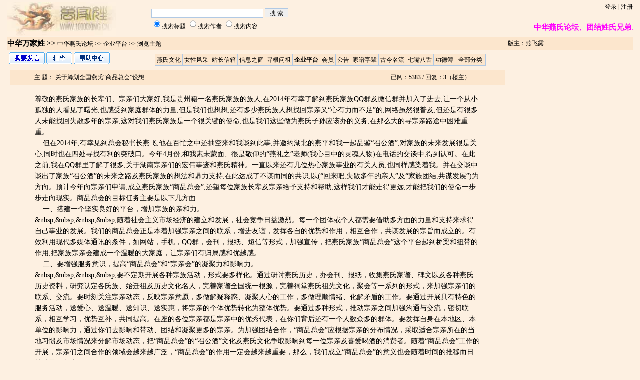

--- FILE ---
content_type: text/html
request_url: http://yan-china.cn/bbs/show.asp?id=2049
body_size: 28004
content:

<html>
<head>
<meta http-equiv="Content-Type" content="text/html; charset=gb2312">
<title>关于筹划全国燕氏“商品总会”设想-中华燕氏论坛</title>
<Script language="javascript">
function ResetReplyTitle(no, title) {
        if(no == null||no == ""){
          if(title == null || title == '')
            title_src = '关于筹划全国燕氏“商品总会”设想';
          else
            title_src = title;
        }
        else{
          title_src = title;
          var s = title_src.indexOf("：");
          title_src = title_src.substring(s+1,title.length);
        }
        document.forms('save').title.value='回复 ' + no + '：' + title_src;
        return true;
}
      </script>  

<link href="images/dreamsun.css" rel="stylesheet" type="text/css">
<style type="text/css">
<!--
.style1 {
	font-size: 15px;
	font-weight: bold;
}
-->
</style>
</head>

<body>
<table width="99%" border="0" align="center" cellpadding="0" cellspacing="0">
  <tr> 
    <td width="229" height="69" rowspan="2" valign="top"><img src="images/logo.jpg" width="218" height="67"></td>
    <td width="382" rowspan="2">
      <form name="form1" method="get" action="index.asp" style="margin:5px;">
	  <input name="keys" type="text" id="keys" value="" size="30" maxlength="20">
      <input type="submit" value=" 搜 索 "><br>
      <input name="act" type="radio" value="title" checked id="i_title"><label for=i_title>搜索标题</label>
<input type="radio" name="act" value="username"  id="i_username"><label for=i_username>搜索作者</label>
<input type="radio" name="act" value="content"  id="i_content"><label for=i_content>搜索内容</label>
    </form>

    </td>
    <td width="400" height="32" align="center" valign="top"><div align="right"> 
        <A href='user.asp'>登录</A> | <A href='user.asp?Action=reg'>注册</A>
      </div></td>
  </tr>
  <tr> 
    <td align="center" valign="middle"><marquee scrollamount="2">
      <span class="style1"><font color="#FF00FF">中华燕氏论坛、团结姓氏兄弟、振我家声、兴我中华！</font></span>
</marquee></td>
  </tr>
</table>
<table width="99%" border="0" align="center" cellpadding="0" cellspacing="0" class="zd_nav">
  <tr class="zd_td">
    <td height="25"><span class="style1"><a href="http://www.10000xing.cn/">中华万家姓</a> 
      &gt;&gt;</span>&nbsp;<a href="index.asp">中华燕氏论坛</a> &gt;&gt; 企业平台 &gt;&gt; 浏览主题</td>
    <td width="20%"> 版主：燕飞露</td>
  </tr>
</table>
<table width="99%" border="0" align="center" cellpadding="0" cellspacing="0">
  <tr>
    <td height="40">&nbsp;<a href="index.asp?boardid=0#new"><img src="images/nav_post.gif" width="72" height="24" border="0"></a> <a href="index.asp?act=jinghua&&boardid=9"><img src="images/nav_good.gif" width="52" height="24"border="0"></a> <a href="help.htm"><img src="images/nav_help.gif" width="72" height="24" border="0"></a></td>
    <td ><TABLE cellSpacing=1 cellPadding=0 border=0 class="zd_table">
        <TBODY>
        <TR align=middle class="zd_td">
<TD height=22 align=center>&nbsp;<A href="index.asp?boardid=18" title="   燕氏文化研究探讨；燕氏学术论文发表等">燕氏文化</A>&nbsp;</TD>
<TD height=22 align=center>&nbsp;<A href="index.asp?boardid=17" title="刊登燕氏女姓信息、女姓健康、女姓人物、宣传巾国风云等">女性风采</A>&nbsp;</TD>
<TD height=22 align=center>&nbsp;<A href="index.asp?boardid=13" title=" 网站站长、副站长、论坛总管、论坛版主建议与回音等">站长信箱</A>&nbsp;</TD>
<TD height=22 align=center>&nbsp;<A href="index.asp?boardid=11" title=" 寻人启示、就业信息、招聘信息等">信息之窗</A>&nbsp;</TD>
<TD height=22 align=center>&nbsp;<A href="index.asp?boardid=10" title="燕氏源流、燕姓寻根问祖。">寻根问祖</A>&nbsp;</TD>
<TD height=22 align=center>&nbsp;<A href="index.asp?boardid=9" title="燕姓私营、民营等企业，企业信息发布等"><b>企业平台</b></A>&nbsp;</TD>
<TD height=22 align=center>&nbsp;<A href="index.asp?boardid=8" title="各位宗亲：
    请注册成为会员的燕氏宗亲真实填写自己的姓名、籍贯、年龄、工作单位、职业、常住地址、联系电话、电子邮箱、邮政编码。
">会员</A>&nbsp;</TD>
<TD height=22 align=center>&nbsp;<A href="index.asp?boardid=7" title="刊登燕氏重要公告、通知及公布重要事项等">公告</A>&nbsp;</TD>
<TD height=22 align=center>&nbsp;<A href="index.asp?boardid=6" title="燕氏家谱、分支字辈排行等">家谱字辈</A>&nbsp;</TD>
<TD height=22 align=center>&nbsp;<A href="index.asp?boardid=4" title="燕氏文化古迹、古今名人等。">古今名流</A>&nbsp;</TD>
<TD height=22 align=center>&nbsp;<A href="index.asp?boardid=3" title="燕氏振兴途径、方法、想法、姓名趣谈等">七嘴八舌</A>&nbsp;</TD>
<TD height=22 align=center>&nbsp;<A href="index.asp?boardid=2" title=" 燕姓捐赠信息、燕氏会员会费信息、基金会管理信息。">功德簿</A>&nbsp;</TD>
<TD height=22 width=60><A href="?boardid=0">全部分类</A></TD>
</TR></TBODY></TABLE></td>
  </tr>
</table>
<table width="99%" border="0" align="center" cellpadding="0" cellspacing="0">
  <tr>
    <td valign="top">
      <table width="99%" border="0" align="center" cellpadding="0" cellspacing="0">
      <tr align="center" class="zd_td">
        <td width="5%" height="30">&nbsp;</td>
        <td align="left">主 题： 关于筹划全国燕氏“商品总会”设想 </td>
        <td width="30%">已阅：5383 / 回复：3（楼主）</td>
      </tr>
    </table>
      <table width="99%" border="0" align="center" cellpadding="0" cellspacing="0">
        <tr align="center">
          <td width="10%" height="30" class="list">
<BR>
            <table width="90%" border="0" cellpadding="0" cellspacing="0">
              <tr>
                <td class="cont">尊敬的燕氏家族的长辈们、宗亲们大家好,我是贵州籍一名燕氏家族的族人,在2014年有幸了解到燕氏家族QQ群及微信群并加入了进去,让一个从小孤独的人看见了曙光,也感受到家庭群体的力量,但是我们也想想,还有多少燕氏族人想找回宗亲又“心有力而不足”的,网络虽然很普及,但还是有很多人未能找回失散多年的宗亲,这对我们燕氏家族是一个很关键的使命,也是我们这些做为燕氏子孙应该办的义务,在那么大的寻宗亲路途中困难重重。<BR>&nbsp;&nbsp;&nbsp;&nbsp;但在2014年,有幸见到总会秘书长燕飞,他在百忙之中还抽空来和我谈到此事,并邀约湖北的燕平和我一起品鉴“召公酒”,对家族的未来发展很是关心,同时也在四处寻找有利的突破口。今年4月份,和我素未蒙面、很是敬仰的“燕礼之”老师(我心目中的灵魂人物)在电话的交谈中,得到认可。在此之前,我在QQ群里了解了很多,关于湖南宗亲们的宏伟事迹和燕氏精神。一直以来还有几位热心家族事业的有关人员,也同样感染着我。并在交谈中谈出了家族“召公酒”的未来之路及燕氏家族的想法和鼎力支持,在此达成了不谋而同的共识,以(“回来吧,失散多年的亲人”及“家族团结,共谋发展”)为方向。预计今年向宗亲们申请,成立燕氏家族“商品总会”,还望每位家族长辈及宗亲给予支持和帮助,这样我们才能走得更远,才能把我们的使命一步步走向现实。商品总会的目标任务主要是以下几方面:<BR>&nbsp;&nbsp;&nbsp;&nbsp;一、搭建一个坚实良好的平台，增加宗族的亲和力。<BR>&amp;nbsp;&amp;nbsp;&amp;nbsp;&amp;nbsp;随着社会主义市场经济的建立和发展，社会竞争日益激烈。每一个团体或个人都需要借助多方面的力量和支持来求得自己事业的发展。我们的商品总会正是本着加强宗亲之间的联系，增进友谊，发挥各自的优势和作用，相互合作，共谋发展的宗旨而成立的。有效利用现代多媒体通讯的条件，如网站，手机，QQ群，会刊，报纸、短信等形式，加强宣传，把燕氏家族“商品总会”这个平台起到桥梁和纽带的作用,把家族宗亲会建成一个温暖的大家庭，让宗亲们有归属感和优越感。<BR>&nbsp;&nbsp;&nbsp;&nbsp;二、要增强服务意识，提高“商品总会”和“宗亲会”的凝聚力和影响力。<BR>&amp;nbsp;&amp;nbsp;&amp;nbsp;&amp;nbsp;要不定期开展各种宗族活动，形式要多样化。通过研讨燕氏历史，办会刊、报纸，收集燕氏家谱、碑文以及各种燕氏历史资料，研究认定各氏族、始迁祖及历史文化名人，完善家谱全国统一根源，完善祠堂燕氏祖先文化，聚会等一系列的形式，来加强宗亲们的联系、交流。要时刻关注宗亲动态，反映宗亲意愿，多做解疑释惑、凝聚人心的工作，多做理顺情绪、化解矛盾的工作。要通过开展具有特色的服务活动，送爱心、送温暖、送知识、送实惠，将宗亲的个体优势转化为整体优势。要通过多种形式，推动宗亲之间加强沟通与交流，密切联系，相互学习，优势互补，共同提高。在座的各位宗亲都是宗亲中的优秀代表，在你们背后还有一个人数众多的群体。要发挥自身在本地区、本单位的影响力，通过你们去影响和带动、团结和凝聚更多的宗亲。为加强团结合作，“商品总会”应根据宗亲的分布情况，采取适合宗亲所在的当地习惯及市场情况来分解市场动态，把“商品总会”的“召公酒”文化及燕氏文化争取影响到每一位宗亲及喜爱喝酒的消费者。随着“商品总会”工作的开展，宗亲们之间合作的领域会越来越广泛，“商品总会”的作用一定会越来越重要，那么，我们成立“商品总会”的意义也会随着时间的推移而日益地显现出来。&amp;nbsp;&amp;nbsp;&amp;nbsp;<DIV ALIGN=right><FONT COLOR=#939598>该帖子被ycdt621在2015-4-18 12:24:57编辑过</FONT></DIV></td>
              </tr>
          </table> 
          <br><script type="text/javascript" src="http://cbjs.baidu.com/js/m.js"></script>
<script type="text/javascript">BAIDU_CLB_fillSlot("319267");</script></td>
        </tr>
        <tr align="center">
          <td height="30" class="list"><table width="90%" border="0" cellspacing="0" cellpadding="0">
            <tr>
              <td>作者：ycdt621 （2015/4/18 12:23:31）</td>
              <td align="right">
&nbsp; <a href="#re" onclick="ResetReplyTitle('楼主','关于筹划全国燕氏“商..');">回复此贴</a></td>
            </tr>
          </table></td>
        </tr>
      </table>

      <table width="99%" border="0" align="center" cellpadding="0" cellspacing="0">
        <tr align="center" class="zd_td">
          <td width="5%" height="30">&nbsp;</td>
          <td align="left">回复 楼主：关于筹划全国燕氏“商..</td>
          <td width="20%">第 1 楼</td>
        </tr>
      </table>
      <table width="99%" border="0" align="center" cellpadding="0" cellspacing="0">
        <tr align="center">
          <td width="10%" height="30" class="list"><br>
              <table width="90%" border="0" cellspacing="0" cellpadding="0">
                <tr>
                  <td class="cont">三、广泛吸纳宗亲，实行老中青三结合。<BR>&amp;nbsp;&amp;nbsp;&amp;nbsp;&amp;nbsp;1，年青人。其特点是有激情、思维灵活，传播信息快。但由于客观条件和成长环境不同，不少年青人缺乏宗族观念和亲情感，缺乏患难与共的亲身经历和生活考验的历练，通过“商品总会”的产品利润化及宗亲商会一直推广的亲情化,燕氏文化及爱心传递开展上述一系列的学习教育活动，他们（她们）的独创性和优越性，一定会起到自身的作用。<BR>&amp;nbsp;&amp;nbsp;&amp;nbsp;&amp;nbsp;2，中年人。其特点是宗族观念较强，文化水平较高，人脉资源丰富，有一定的经济基础。中年人是“宗亲商会”和“商品总会”的中坚力量，综合素质高，原则性强，是“宗亲商会”和“商品总会”老师,弥补我们不足之处完善我们更加进一步的学习和创新的重要工作对象和工作成员。<BR>&amp;nbsp;&amp;nbsp;&amp;nbsp;&amp;nbsp;3，老年人。其特点是人生阅历丰富，宗族观念强烈，在当地宗族中，有威望，有影响力和号召力，综合素质强，是宗族的宝贵财富，是“宗亲商会”和“商品总会”的核心力量。因此，培养年轻人，发展中年人，团结老年人，把宗亲们建造成一支热心建设燕氏文化事业、能够经受各种困难和风险考验、在宗族中有较高威望并在社会上有较大影响的高素质队伍，从而为巩固壮大燕氏家族团结，提供坚实的组织基础和事业成功的保证。<BR>&amp;nbsp;&amp;nbsp;&amp;nbsp;&amp;nbsp;四、健全组织，建立长效机制。<BR>&amp;nbsp;&amp;nbsp;&amp;nbsp;&amp;nbsp;逐步建立完善各县级燕姓宗亲组织，完善“商品总会”原有章程和财务管理制度及各种制度体系，增加可操作性，实用性，确保有制可依，违制必究。“商品总会”要立足当前，着眼长远，靠作为求发展，在发展中逐步完善，充分调动宗亲的积极性、主动性和创造性，不断增强活力，形成合力。<BR>&nbsp;&nbsp;&nbsp;&nbsp;五、共创资金，促进发展。<BR>&amp;nbsp;&amp;nbsp;&amp;nbsp;&amp;nbsp;全面发展各地有热心、有爱心、有团结心、有能力的燕氏宗亲，宣传及销售或共同发展“商品总会”的产品(召公酒等)所收益的部份利润金额直接转换到当省的宗亲商会做为爱心基金并在中华燕氏网上宣传、推广,所当省的基金由当省的宗亲商会用于扶贫济困等活动。<BR>&nbsp;&nbsp;&nbsp;&nbsp;六、增强责任意识，加强培养和举荐。<BR>&amp;nbsp;&amp;nbsp;&amp;nbsp;&amp;nbsp;要大力培养为燕氏事业献身的热心人,激情人。要着眼于“宗亲商会”及“商品总会”的可持续发展，通过多层次、多形式的宗亲文化联谊活动，加强培养教育新人，不断提高年青人的热心和热情，引导他们积极参与。同时还要积极举荐人才，把宗亲中有影响力，有实力、有爱心、有团结心的宗亲纳入领导班子，根据实情，安排工作。要努力使“商品总会”成为培养宗族代表人物的“源头活水”，为宗亲会的可持续发展提供有力的人才保证。&amp;nbsp;&amp;nbsp;&amp;nbsp;&amp;nbsp;&amp;nbsp;<BR>&amp;nbsp;&amp;nbsp;&amp;nbsp; 七、特色的方式，灵活的方法。<BR>&amp;nbsp;&amp;nbsp;&amp;nbsp;&amp;nbsp;靠活动去吸引，靠服务去凝聚。“商品总会”的生命力在于团结，要通过开展富有特色、形式多样、内容新颖、切实有效的活动，把各地宗亲组织起来、活跃起来、凝聚起来，不断增强“商品总会”的吸引力。同时，要加强与各地宗亲组织沟通联系，共享资源，积极争取各方面的理解和支持。<BR>&amp;nbsp;&amp;nbsp;&amp;nbsp;&amp;nbsp;各位宗亲、朋友们，“商品总会”的建立，为我们提供了机遇和平台。之所以今天我们燕氏宗亲能在这里欢聚一堂，就是借助了这个平台。因此，要以尊宗敬祖的虔诚理念去爱护它、关心它、支持它。以务实创新的精神，继承和发展燕氏文化，开发本族文化资源和文化研究；相互扶持，相互勉励，同甘共苦，荣辱与共，共同创造燕氏宗亲的新辉煌!</P><P> &nbsp;&nbsp;&nbsp;&nbsp;&nbsp;&nbsp;&nbsp;&nbsp;&nbsp;&nbsp;&nbsp;&nbsp;&nbsp;&nbsp;&nbsp;&nbsp;&nbsp;&nbsp;&nbsp;&nbsp;&nbsp;&nbsp;&nbsp;&nbsp;&nbsp;&nbsp;&nbsp;&nbsp;&nbsp;&nbsp;&nbsp;&nbsp;&nbsp;&nbsp;&nbsp;&nbsp;&nbsp;&nbsp;&nbsp;&nbsp;&nbsp;&nbsp;&nbsp;&nbsp;&nbsp;&nbsp;&nbsp;&nbsp;&nbsp;&nbsp;&nbsp;&nbsp;燕氏族人:燕如新</P><P> &nbsp;&nbsp;&nbsp;&nbsp;&nbsp;&nbsp;&nbsp;&nbsp;&nbsp;&nbsp;&nbsp;&nbsp;&nbsp;&nbsp;&nbsp;&nbsp;&nbsp;&nbsp;&nbsp;&nbsp;&nbsp;&nbsp;&nbsp;&nbsp;&nbsp;&nbsp;&nbsp;&nbsp;&nbsp;&nbsp;&nbsp;&nbsp;&nbsp;&nbsp;&nbsp;&nbsp;2015年4月</td>
                </tr>
              </table>
              <br></td>
        </tr>
        <tr align="center">
          <td height="30" class="list"><table width="90%" border="0" cellspacing="0" cellpadding="0">
              <tr>
                <td>作者：ycdt621 （2015/4/18 12:24:18）</td>
                <td align="right">&nbsp; <a href="#re" onclick="ResetReplyTitle('1','回复 楼主：关于筹划全国燕氏“商..');">回复此贴</a></td>
              </tr>
          </table></td>
        </tr>
      </table>
	  
      <table width="99%" border="0" align="center" cellpadding="0" cellspacing="0">
        <tr align="center" class="zd_td">
          <td width="5%" height="30">&nbsp;</td>
          <td align="left">回复:关于筹划全国燕氏“商品总会”设想</td>
          <td width="20%">第 2 楼</td>
        </tr>
      </table>
      <table width="99%" border="0" align="center" cellpadding="0" cellspacing="0">
        <tr align="center">
          <td width="10%" height="30" class="list"><br>
              <table width="90%" border="0" cellspacing="0" cellpadding="0">
                <tr>
                  <td class="cont">有一个类似的提议，燕氏商会或者燕氏宗亲企业家俱乐部</P><P> <BR>燕氏宗亲企业家俱乐部会员问卷</P><P> 1. 您有兴趣加入吗？为什么？你的公司是什么状况？</P><P> 2. 对企业家俱乐部成员的以下最低要求的建议<BR>- 公司股东<BR>- 大学毕业<BR>- 拥有管理层工作经验<BR>- 不包括房地产的资产在100万人民币以上的宗亲<BR>- 俱乐部会员采取收费制： 500人民币/年<BR>- <BR>3. 2020年什么时间成立合适？ </P><P> 4. 俱乐部宗旨： 借助宗亲平台，协助宗亲创业致富</P><P> 5. 俱乐部架构： 受宗亲总会领导，有自身的董事会和行业委员会等</P><P> <BR>有兴趣的宗亲可以电邮： bggroup.yan@gmail.com</td>
                </tr>
              </table>
              <br></td>
        </tr>
        <tr align="center">
          <td height="30" class="list"><table width="90%" border="0" cellspacing="0" cellpadding="0">
              <tr>
                <td>作者：Yanxiankai （2020/1/11 22:18:57）</td>
                <td align="right">&nbsp; <a href="#re" onclick="ResetReplyTitle('2','回复:关于筹划全国燕氏“商品总会”设想');">回复此贴</a></td>
              </tr>
          </table></td>
        </tr>
      </table>
	  
      <table width="99%" border="0" align="center" cellpadding="0" cellspacing="0">
        <tr align="center" class="zd_td">
          <td width="5%" height="30">&nbsp;</td>
          <td align="left">回复:关于筹划全国燕氏“商品总会”设想</td>
          <td width="20%">第 3 楼</td>
        </tr>
      </table>
      <table width="99%" border="0" align="center" cellpadding="0" cellspacing="0">
        <tr align="center">
          <td width="10%" height="30" class="list"><br>
              <table width="90%" border="0" cellspacing="0" cellpadding="0">
                <tr>
                  <td class="cont">应该是燕氏商会，而不是什么商品商会</td>
                </tr>
              </table>
              <br></td>
        </tr>
        <tr align="center">
          <td height="30" class="list"><table width="90%" border="0" cellspacing="0" cellpadding="0">
              <tr>
                <td>作者：Yanxiankai （2020/1/11 22:21:04）</td>
                <td align="right">&nbsp; <a href="#re" onclick="ResetReplyTitle('3','回复:关于筹划全国燕氏“商品总会”设想');">回复此贴</a></td>
              </tr>
          </table></td>
        </tr>
      </table>
	   
      <table width="99%" border="0" align="center" cellpadding="0" cellspacing="0" class="zd_spage">
        <tr align="center">
          <td width="10%" height="30"><form name='formpage' method='post' action='show.asp?id=2049' style='margin-bottom:0;margin-top:0'>
当前总数:3 每页5条  当前1/1页  [<a href='show.asp?CurPage=1&id=2049'><font color=#ff0000>1</font></a>]&nbsp;<input name='CurPage' type='text' value='1' size='2' maxlength='5' onKeyPress="if ((event.keyCode<48 || event.keyCode>57)) event.returnValue=false">&nbsp;<input  type='submit' name='Submit' value='go'></form>
</td>
        </tr>
      </table></td>
    <td width="20%" valign="top"><DIV class=tb_left id=left>
<div align="right">

        </div>
      </DIV></td>
  </tr>
</table>
<BR><BR><CENTER>目前不允许游客回复,请 <A href='user.asp'>登录</A> <A href='user.asp?Action=reg'>注册</A> 发贴.</CENTER><BR><BR>

<script language="JavaScript1.2">
function regcheck(formct){
	if (formct.title.value=='' ){
		alert('标题不能为空,请填写');
		return false; 
	}
		if (formct.content.value=='' ){
		alert('内容不能为空,请填写');
		return false; 
	}

		if (formct.zd_code.value=='' ){
		alert('验证码不能为空,请填写');
		return false; 
	}

	formct.Submit.disabled=true;
}



</script>
<table width='100%'  border='0' align='center' cellpadding='0' cellspacing='0' class="zd_table"><tr class="zd_spage"><td  valign='top' align='center'>当前在线:共<font color=red>57</font>人 会员<font color=red>0</font>人。列表：&nbsp;<span onclick='' style='cursor:hand' title='用户:游客&#13位置:浏览:江西美吉利涂料有限公司-企业平台-ID=819&#13IP:188.143.***.***'>游客</span> 
&nbsp;<span onclick='' style='cursor:hand' title='用户:游客&#13位置:浏览:求寻燕氏族谱-寻根问祖-ID=1999&#13IP:142.44.***.***'>游客</span> 
&nbsp;<span onclick='' style='cursor:hand' title='用户:游客&#13位置:浏览:第1页&#13IP:188.143.***.***'>游客</span> 
&nbsp;<span onclick='' style='cursor:hand' title='用户:游客&#13位置:浏览:热烈庆祝安徽无为县濡须燕氏家谱第6次重修工作圆满结束-信息之窗-ID=1000&#13IP:42.249.***.***'>游客</span> 
&nbsp;<span onclick='' style='cursor:hand' title='用户:游客&#13位置:浏览:第1页&#13IP:188.143.***.***'>游客</span> 
 … <span onclick="if(guestList.style.display=='none'){guestList.style.display='block';tSign.innerHTML='<font color=blue>-</font>';}else{guestList.style.display='none';tSign.innerHTML='<font color=red>+</font>';}" style='cursor:hand;'>查看全部(57)位游客 <span id='tSign' name='tSign'><font color=red>+</font></span></a><div id='guestList' names='guestList' style='display:none;'>(全部游客):&nbsp;<span onclick='' style='cursor:hand' title='用户:游客&#13位置:浏览:江西美吉利涂料有限公司-企业平台-ID=819&#13IP:188.143.***.***'>游客</span> 
&nbsp;<span onclick='' style='cursor:hand' title='用户:游客&#13位置:浏览:求寻燕氏族谱-寻根问祖-ID=1999&#13IP:142.44.***.***'>游客</span> 
&nbsp;<span onclick='' style='cursor:hand' title='用户:游客&#13位置:浏览:第1页&#13IP:188.143.***.***'>游客</span> 
&nbsp;<span onclick='' style='cursor:hand' title='用户:游客&#13位置:浏览:热烈庆祝安徽无为县濡须燕氏家谱第6次重修工作圆满结束-信息之窗-ID=1000&#13IP:42.249.***.***'>游客</span> 
&nbsp;<span onclick='' style='cursor:hand' title='用户:游客&#13位置:浏览:第1页&#13IP:188.143.***.***'>游客</span> 
&nbsp;<span onclick='' style='cursor:hand' title='用户:游客&#13位置:浏览:第1页&#13IP:188.143.***.***'>游客</span> 
&nbsp;<span onclick='' style='cursor:hand' title='用户:游客&#13位置:浏览:中华燕氏宗亲联谊会致四川分会的唁电-公告-ID=1149&#13IP:167.114.***.***'>游客</span> 
&nbsp;<span onclick='' style='cursor:hand' title='用户:游客&#13位置:浏览:关于筹划全国燕氏“商品总会”设想-企业平台-ID=2049&#13IP:18.191.***.***'>游客</span> 
&nbsp;<span onclick='' style='cursor:hand' title='用户:游客&#13位置:浏览:中华燕氏宗亲会关于颁发会员证的通知-公告-ID=1206&#13IP:188.143.***.***'>游客</span> 
&nbsp;<span onclick='' style='cursor:hand' title='用户:游客&#13位置:浏览:七嘴八舌第1页&#13IP:188.143.***.***'>游客</span> 
&nbsp;<span onclick='' style='cursor:hand' title='用户:游客&#13位置:浏览:河南燕氏多么-家谱字辈-ID=345&#13IP:51.161.***.***'>游客</span> 
&nbsp;<span onclick='' style='cursor:hand' title='用户:游客&#13位置:浏览:燕玉红衷心感谢各位宗亲的无私捐助-燕氏文化-ID=2094&#13IP:188.143.***.***'>游客</span> 
&nbsp;<span onclick='' style='cursor:hand' title='用户:游客&#13位置:浏览:第1页&#13IP:188.143.***.***'>游客</span> 
&nbsp;<span onclick='' style='cursor:hand' title='用户:游客&#13位置:浏览:关于筹划全国燕氏“商品总会”设想-企业平台-ID=2049&#13IP:188.143.***.***'>游客</span> 
&nbsp;<span onclick='' style='cursor:hand' title='用户:游客&#13位置:浏览:第1页&#13IP:188.143.***.***'>游客</span> 
&nbsp;<span onclick='' style='cursor:hand' title='用户:游客&#13位置:浏览:振兴燕氏家族-古今名流-ID=12&#13IP:51.161.***.***'>游客</span> 
&nbsp;<span onclick='' style='cursor:hand' title='用户:游客&#13位置:浏览:长诗：泰山赋-站长信箱-ID=1176&#13IP:188.143.***.***'>游客</span> 
&nbsp;<span onclick='' style='cursor:hand' title='用户:游客&#13位置:浏览:世界燕氏宗亲大会-会员-ID=2112&#13IP:188.143.***.***'>游客</span> 
&nbsp;<span onclick='' style='cursor:hand' title='用户:游客&#13位置:浏览:天下一家-寻根问祖-ID=1180&#13IP:142.44.***.***'>游客</span> 
&nbsp;<span onclick='' style='cursor:hand' title='用户:游客&#13位置:浏览:振兴燕氏家族-公告-ID=10&#13IP:188.143.***.***'>游客</span> 
&nbsp;<span onclick='' style='cursor:hand' title='用户:游客&#13位置:浏览:131814-古今名流-ID=18&#13IP:54.39.***.***'>游客</span> 
&nbsp;<span onclick='' style='cursor:hand' title='用户:游客&#13位置:浏览:第1页&#13IP:188.143.***.***'>游客</span> 
&nbsp;<span onclick='' style='cursor:hand' title='用户:游客&#13位置:浏览:第1页&#13IP:188.143.***.***'>游客</span> 
&nbsp;<span onclick='' style='cursor:hand' title='用户:游客&#13位置:浏览:第1页&#13IP:188.143.***.***'>游客</span> 
&nbsp;<span onclick='' style='cursor:hand' title='用户:游客&#13位置:浏览:振兴燕氏家族-古今名流-ID=12&#13IP:148.113.***.***'>游客</span> 
&nbsp;<span onclick='' style='cursor:hand' title='用户:游客&#13位置:浏览:第1页&#13IP:188.143.***.***'>游客</span> 
&nbsp;<span onclick='' style='cursor:hand' title='用户:游客&#13位置:浏览:寻燕字辈-寻根问祖-ID=1998&#13IP:51.161.***.***'>游客</span> 
&nbsp;<span onclick='' style='cursor:hand' title='用户:游客&#13位置:浏览:站长信箱第1页&#13IP:188.143.***.***'>游客</span> 
&nbsp;<span onclick='' style='cursor:hand' title='用户:游客&#13位置:浏览:第1页&#13IP:188.143.***.***'>游客</span> 
&nbsp;<span onclick='' style='cursor:hand' title='用户:游客&#13位置:浏览:第3页&#13IP:1.70.***.***'>游客</span> 
&nbsp;<span onclick='' style='cursor:hand' title='用户:游客&#13位置:浏览:第3页&#13IP:171.14.***.***'>游客</span> 
&nbsp;<span onclick='' style='cursor:hand' title='用户:游客&#13位置:浏览:燕保君请进-寻根问祖-ID=710&#13IP:142.44.***.***'>游客</span> 
&nbsp;<span onclick='' style='cursor:hand' title='用户:游客&#13位置:浏览:第1页&#13IP:188.143.***.***'>游客</span> 
&nbsp;<span onclick='' style='cursor:hand' title='用户:游客&#13位置:浏览:陕西姓燕的报道了！！-家谱字辈-ID=121&#13IP:15.235.***.***'>游客</span> 
&nbsp;<span onclick='' style='cursor:hand' title='用户:游客&#13位置:浏览:古今名流第4页&#13IP:120.240.***.***'>游客</span> 
&nbsp;<span onclick='' style='cursor:hand' title='用户:游客&#13位置:浏览:功德簿第3页&#13IP:115.45.***.***'>游客</span> 
&nbsp;<span onclick='' style='cursor:hand' title='用户:游客&#13位置:浏览:第1页&#13IP:188.143.***.***'>游客</span> 
&nbsp;<span onclick='' style='cursor:hand' title='用户:游客&#13位置:浏览:第1页&#13IP:188.143.***.***'>游客</span> 
&nbsp;<span onclick='' style='cursor:hand' title='用户:游客&#13位置:浏览:河南尉氏燕氏-寻根问祖-ID=718&#13IP:54.39.***.***'>游客</span> 
&nbsp;<span onclick='' style='cursor:hand' title='用户:游客&#13位置:浏览:中华燕氏宗亲联宜会湖北分会致四川分会的唁电-公告-ID=1151&#13IP:54.39.***.***'>游客</span> 
&nbsp;<span onclick='' style='cursor:hand' title='用户:游客&#13位置:浏览:寻找我的最高祖辈-寻根问祖-ID=708&#13IP:54.39.***.***'>游客</span> 
&nbsp;<span onclick='' style='cursor:hand' title='用户:游客&#13位置:浏览:第1页&#13IP:188.143.***.***'>游客</span> 
&nbsp;<span onclick='' style='cursor:hand' title='用户:游客&#13位置:浏览:中华燕氏宗亲会2013年上年度会费收支情况公告-公告-ID=1162&#13IP:51.222.***.***'>游客</span> 
&nbsp;<span onclick='' style='cursor:hand' title='用户:游客&#13位置:浏览:第1页&#13IP:188.143.***.***'>游客</span> 
&nbsp;<span onclick='' style='cursor:hand' title='用户:游客&#13位置:浏览:第1页&#13IP:188.143.***.***'>游客</span> 
&nbsp;<span onclick='' style='cursor:hand' title='用户:游客&#13位置:浏览:寻原籍燕姓宗亲-寻根问祖-ID=648&#13IP:51.222.***.***'>游客</span> 
&nbsp;<span onclick='' style='cursor:hand' title='用户:游客&#13位置:浏览:寻找燕姓的人-寻根问祖-ID=50&#13IP:183.162.***.***'>游客</span> 
&nbsp;<span onclick='' style='cursor:hand' title='用户:游客&#13位置:浏览:寻找燕姓的人-寻根问祖-ID=50&#13IP:116.130.***.***'>游客</span> 
&nbsp;<span onclick='' style='cursor:hand' title='用户:游客&#13位置:浏览:燕坊村祭祖-寻根问祖-ID=1184&#13IP:54.39.***.***'>游客</span> 
&nbsp;<span onclick='' style='cursor:hand' title='用户:游客&#13位置:浏览:第1页&#13IP:188.143.***.***'>游客</span> 
&nbsp;<span onclick='' style='cursor:hand' title='用户:游客&#13位置:浏览:贵州燕姓前来报到-信息之窗-ID=437&#13IP:142.44.***.***'>游客</span> 
&nbsp;<span onclick='' style='cursor:hand' title='用户:游客&#13位置:浏览:燕氏寻根-寻根问祖-ID=721&#13IP:123.185.***.***'>游客</span> 
&nbsp;<span onclick='' style='cursor:hand' title='用户:游客&#13位置:浏览:安徽燕氏分会网-公告-ID=1141&#13IP:54.39.***.***'>游客</span> 
&nbsp;<span onclick='' style='cursor:hand' title='用户:游客&#13位置:浏览:为燕姓全国各支后人的团结而努力奋斗--ID=14&#13IP:167.114.***.***'>游客</span> 
&nbsp;<span onclick='' style='cursor:hand' title='用户:游客&#13位置:浏览:第1页&#13IP:188.143.***.***'>游客</span> 
&nbsp;<span onclick='' style='cursor:hand' title='用户:游客&#13位置:浏览:燕氏宗亲会四川分会顾问委员会主任燕开华宗亲不幸逝世-公告-ID=1148&#13IP:142.44.***.***'>游客</span> 
&nbsp;<span onclick='' style='cursor:hand' title='用户:游客&#13位置:浏览:第1页&#13IP:188.143.***.***'>游客</span> 
</div></td></tr></table>

<table width='100%'  border='0' align='center' cellpadding='0' cellspacing='0' class="zd_table"><tr class="zd_spage"><td  valign='top' align='center'>本论坛网络实名：<b>中华燕氏论坛</b>&nbsp;&nbsp;执行时间:2,750.0 毫秒<br />本论坛内容纯属发表者个人意见，与 <font color=#CC0000>中华燕氏论坛、中华万家姓网</font>立场无关<br><font face='verdana' size='2'>Copyright by www.10000xing.cn &nbsp;&nbsp;<font color=red>中华万家姓</font></font>&nbsp;&nbsp; <font color=red>天驷文化</font></font><BR>Powered by TSCC <a href=http://www.10000xing.cn/ target=_blank><font color=red>fangshuang Design</font></font></a></font></td></tr></table>

<script type="text/javascript">
var _bdhmProtocol = (("https:" == document.location.protocol) ? " https://" : " http://");
document.write(unescape("%3Cscript src='" + _bdhmProtocol + "hm.baidu.com/h.js%3Fa86724907acca94e49108ccc18841849' type='text/javascript'%3E%3C/script%3E"));
</script>
</body>
</html>





--- FILE ---
content_type: text/css
request_url: http://yan-china.cn/bbs/images/dreamsun.css
body_size: 1719
content:
body{
background-color: #FDF0E1;
margin-top: 5px;
font-size: 12px;
color: #000000;
line-height: 18px;
word-break:break-all;
}
td,th {
margin-top: 5px;
font-size: 12px;
color: #000000;
line-height: 18px;
word-break:break-all;
}
/*这个样式是本站通用的表格样式#b1c9e4#e8f3ff*/
.zd_table{
background-color:#b1c9e4;///#b1c9e4
}
.zd_td{
background-color:#fce6cd;//#e8f3ff
}
.zd_spage {
background-color:#fce6cd;//#F0F6FD;
}
.zd_nav {
border-top: 1px solid #B1C9E4;
}
/*全站的链接默认 的样式*/
a:link {
color: #000000;
text-decoration: none;
}
a:visited {
text-decoration: none;
}
a:hover {
text-decoration: underline;
color: #FF0000;
}
a:active {
text-decoration: none;
}

/*标题列表的样式*/
.list {
border-bottom:#DEDEDE 1px dashed;//#DEDEDE
color: #000;
font-size : 12px;
}
.list a {
color: #261CDC;
font-size: 12px;
} 
.list a:hover {
color: #fff;
background-color:#261CDC;
}
/*显示正文 的样式*/
.cont {
width: 700;
text-align:left;
font-size : 14px;
line-height: 160%;
OVERFLOW: hidden;
}
A.cont:link {
COLOR: #333333;
text-decoration: none;
font-size : 14px;
}
A.cont:visited  {
	COLOR: #333333;
	text-decoration: none;
	font-size : 14px;
}
A.cont:active   {COLOR: #ff0000; text-decoration: none}
A.cont:hover    {COLOR: #0066FF; text-decoration: none}
/*正文中图片显示不至于把页面撑大 的样式*/
.cimg {
width: 700;
OVERFLOW: hidden;
}
/*三个框 的样式*/
INPUT  {height: 18px; font-size: 9pt; border: 1px solid; border-color:#b1c9e4; color:#000000;}
select            {color: #082D71; background-color: #ffffff; border-color: #082D71 #082D71 #082D71 #082D72; font-size: 9pt}
textarea          {color: #082d71; background-color: #ffffff}